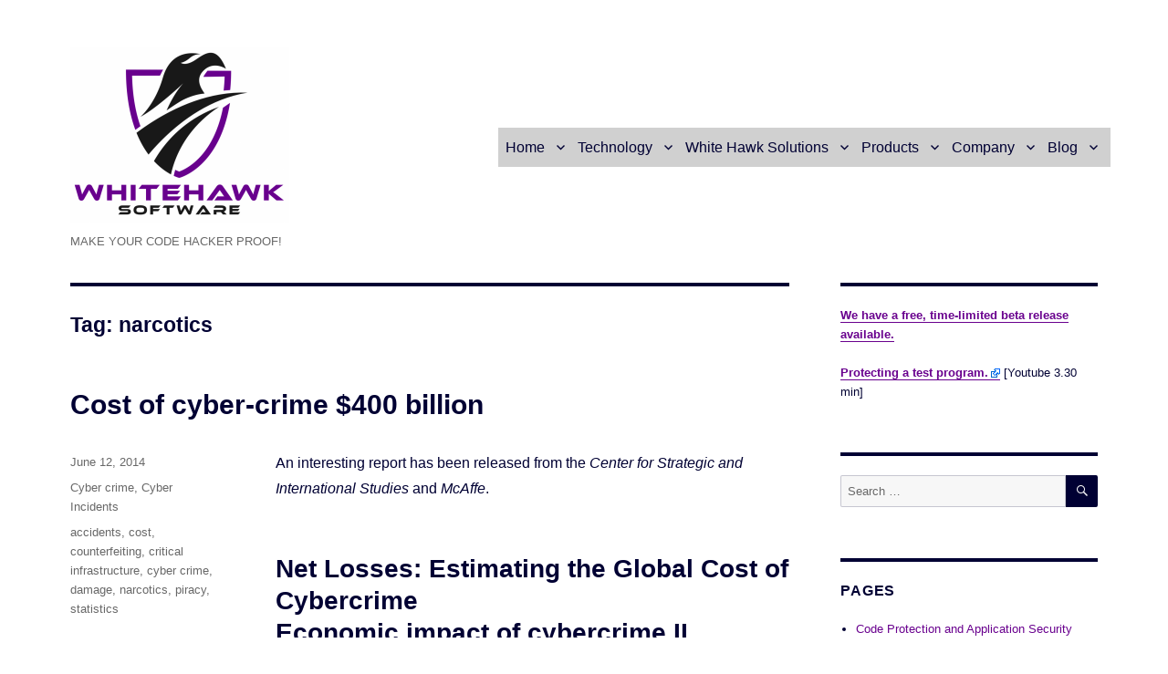

--- FILE ---
content_type: text/html; charset=UTF-8
request_url: http://www.whitehawksoftware.com/tag/narcotics/
body_size: 10404
content:
<!DOCTYPE html>
<html lang="en-US" prefix="og: http://ogp.me/ns#" class="no-js">
<head>
<meta charset="UTF-8">
<meta name="viewport" content="width=device-width, initial-scale=1">
<link rel="profile" href="http://gmpg.org/xfn/11">
<script>(function(html){html.className = html.className.replace(/\bno-js\b/,'js')})(document.documentElement);</script>
<title>narcotics Archives -</title>
<!-- This site is optimized with the Yoast SEO plugin v9.3 - https://yoast.com/wordpress/plugins/seo/ -->
<link rel="canonical" href="http://www.whitehawksoftware.com/tag/narcotics/" />
<link rel="publisher" href="https://plus.google.com/b/113372347420795839508/113372347420795839508"/>
<meta property="og:locale" content="en_US" />
<meta property="og:type" content="object" />
<meta property="og:title" content="narcotics Archives -" />
<meta property="og:url" content="http://www.whitehawksoftware.com/tag/narcotics/" />
<meta name="twitter:card" content="summary" />
<meta name="twitter:title" content="narcotics Archives -" />
<meta name="twitter:site" content="@whs_software" />
<meta name="twitter:image" content="http://www.whitehawksoftware.com/wp-content/uploads/2016/05/logo.jpg" />
<script type='application/ld+json'>{"@context":"https:\/\/schema.org","@type":"Organization","url":"http:\/\/www.whitehawksoftware.com\/","sameAs":["https:\/\/www.facebook.com\/WhiteHawkSoftware\/","https:\/\/www.instagram.com\/whitehawksoftware\/","https:\/\/www.linkedin.com\/company\/white-hawk-software","https:\/\/plus.google.com\/b\/113372347420795839508\/113372347420795839508","https:\/\/myspace.com\/whitehawksoftware","https:\/\/www.youtube.com\/channel\/UCguYzBeTe5oiVl54KMETOuw","https:\/\/www.pinterest.com\/whssoftware\/","https:\/\/twitter.com\/whs_software"],"@id":"http:\/\/www.whitehawksoftware.com\/#organization","name":"White Hawk Software LLC","logo":"http:\/\/www.whitehawksoftware.com\/wp-content\/uploads\/2014\/05\/logo.jpg"}</script>
<!-- / Yoast SEO plugin. -->
<link rel='dns-prefetch' href='//assets.pinterest.com' />
<link rel='dns-prefetch' href='//s.w.org' />
<link rel="alternate" type="application/rss+xml" title=" &raquo; Feed" href="http://www.whitehawksoftware.com/feed/" />
<link rel="alternate" type="application/rss+xml" title=" &raquo; Comments Feed" href="http://www.whitehawksoftware.com/comments/feed/" />
<link rel="alternate" type="application/rss+xml" title=" &raquo; narcotics Tag Feed" href="http://www.whitehawksoftware.com/tag/narcotics/feed/" />
<script type="text/javascript">
window._wpemojiSettings = {"baseUrl":"https:\/\/s.w.org\/images\/core\/emoji\/11\/72x72\/","ext":".png","svgUrl":"https:\/\/s.w.org\/images\/core\/emoji\/11\/svg\/","svgExt":".svg","source":{"concatemoji":"http:\/\/www.whitehawksoftware.com\/wp-includes\/js\/wp-emoji-release.min.js?ver=f31982f98045cd93d19dee18056da42b"}};
!function(e,a,t){var n,r,o,i=a.createElement("canvas"),p=i.getContext&&i.getContext("2d");function s(e,t){var a=String.fromCharCode;p.clearRect(0,0,i.width,i.height),p.fillText(a.apply(this,e),0,0);e=i.toDataURL();return p.clearRect(0,0,i.width,i.height),p.fillText(a.apply(this,t),0,0),e===i.toDataURL()}function c(e){var t=a.createElement("script");t.src=e,t.defer=t.type="text/javascript",a.getElementsByTagName("head")[0].appendChild(t)}for(o=Array("flag","emoji"),t.supports={everything:!0,everythingExceptFlag:!0},r=0;r<o.length;r++)t.supports[o[r]]=function(e){if(!p||!p.fillText)return!1;switch(p.textBaseline="top",p.font="600 32px Arial",e){case"flag":return s([55356,56826,55356,56819],[55356,56826,8203,55356,56819])?!1:!s([55356,57332,56128,56423,56128,56418,56128,56421,56128,56430,56128,56423,56128,56447],[55356,57332,8203,56128,56423,8203,56128,56418,8203,56128,56421,8203,56128,56430,8203,56128,56423,8203,56128,56447]);case"emoji":return!s([55358,56760,9792,65039],[55358,56760,8203,9792,65039])}return!1}(o[r]),t.supports.everything=t.supports.everything&&t.supports[o[r]],"flag"!==o[r]&&(t.supports.everythingExceptFlag=t.supports.everythingExceptFlag&&t.supports[o[r]]);t.supports.everythingExceptFlag=t.supports.everythingExceptFlag&&!t.supports.flag,t.DOMReady=!1,t.readyCallback=function(){t.DOMReady=!0},t.supports.everything||(n=function(){t.readyCallback()},a.addEventListener?(a.addEventListener("DOMContentLoaded",n,!1),e.addEventListener("load",n,!1)):(e.attachEvent("onload",n),a.attachEvent("onreadystatechange",function(){"complete"===a.readyState&&t.readyCallback()})),(n=t.source||{}).concatemoji?c(n.concatemoji):n.wpemoji&&n.twemoji&&(c(n.twemoji),c(n.wpemoji)))}(window,document,window._wpemojiSettings);
</script>
<style type="text/css">
img.wp-smiley,
img.emoji {
display: inline !important;
border: none !important;
box-shadow: none !important;
height: 1em !important;
width: 1em !important;
margin: 0 .07em !important;
vertical-align: -0.1em !important;
background: none !important;
padding: 0 !important;
}
</style>
<!-- <link rel='stylesheet' id='external-links-css'  href='http://www.whitehawksoftware.com/wp-content/plugins/sem-external-links/sem-external-links.css?ver=20090903' type='text/css' media='all' /> -->
<!-- <link rel='stylesheet' id='wp-block-library-css'  href='http://www.whitehawksoftware.com/wp-includes/css/dist/block-library/style.min.css?ver=f31982f98045cd93d19dee18056da42b' type='text/css' media='all' /> -->
<!-- <link rel='stylesheet' id='wp-block-library-theme-css'  href='http://www.whitehawksoftware.com/wp-includes/css/dist/block-library/theme.min.css?ver=f31982f98045cd93d19dee18056da42b' type='text/css' media='all' /> -->
<!-- <link rel='stylesheet' id='ewd-ufaq-style-css'  href='http://www.whitehawksoftware.com/wp-content/plugins/ultimate-faqs/css/ewd-ufaq-styles.css?ver=f31982f98045cd93d19dee18056da42b' type='text/css' media='all' /> -->
<!-- <link rel='stylesheet' id='ewd-ufaq-rrssb-css'  href='http://www.whitehawksoftware.com/wp-content/plugins/ultimate-faqs/css/rrssb-min.css?ver=f31982f98045cd93d19dee18056da42b' type='text/css' media='all' /> -->
<!-- <link rel='stylesheet' id='parent-style-css'  href='http://www.whitehawksoftware.com/wp-content/themes/twentysixteen/style.css?ver=f31982f98045cd93d19dee18056da42b' type='text/css' media='all' /> -->
<!-- <link rel='stylesheet' id='genericons-css'  href='http://www.whitehawksoftware.com/wp-content/themes/twentysixteen/genericons/genericons.css?ver=3.4.1' type='text/css' media='all' /> -->
<!-- <link rel='stylesheet' id='twentysixteen-style-css'  href='http://www.whitehawksoftware.com/wp-content/themes/twentysixteen-child/style.css?ver=f31982f98045cd93d19dee18056da42b' type='text/css' media='all' /> -->
<link rel="stylesheet" type="text/css" href="//www.whitehawksoftware.com/wp-content/cache/wpfc-minified/f5bbuvip/9rcis.css" media="all"/>
<style id='twentysixteen-style-inline-css' type='text/css'>
/* Custom Link Color */
.menu-toggle:hover,
.menu-toggle:focus,
a,
.main-navigation a:hover,
.main-navigation a:focus,
.dropdown-toggle:hover,
.dropdown-toggle:focus,
.social-navigation a:hover:before,
.social-navigation a:focus:before,
.post-navigation a:hover .post-title,
.post-navigation a:focus .post-title,
.tagcloud a:hover,
.tagcloud a:focus,
.site-branding .site-title a:hover,
.site-branding .site-title a:focus,
.entry-title a:hover,
.entry-title a:focus,
.entry-footer a:hover,
.entry-footer a:focus,
.comment-metadata a:hover,
.comment-metadata a:focus,
.pingback .comment-edit-link:hover,
.pingback .comment-edit-link:focus,
.comment-reply-link,
.comment-reply-link:hover,
.comment-reply-link:focus,
.required,
.site-info a:hover,
.site-info a:focus {
color: #69008e;
}
mark,
ins,
button:hover,
button:focus,
input[type="button"]:hover,
input[type="button"]:focus,
input[type="reset"]:hover,
input[type="reset"]:focus,
input[type="submit"]:hover,
input[type="submit"]:focus,
.pagination .prev:hover,
.pagination .prev:focus,
.pagination .next:hover,
.pagination .next:focus,
.widget_calendar tbody a,
.page-links a:hover,
.page-links a:focus {
background-color: #69008e;
}
input[type="date"]:focus,
input[type="time"]:focus,
input[type="datetime-local"]:focus,
input[type="week"]:focus,
input[type="month"]:focus,
input[type="text"]:focus,
input[type="email"]:focus,
input[type="url"]:focus,
input[type="password"]:focus,
input[type="search"]:focus,
input[type="tel"]:focus,
input[type="number"]:focus,
textarea:focus,
.tagcloud a:hover,
.tagcloud a:focus,
.menu-toggle:hover,
.menu-toggle:focus {
border-color: #69008e;
}
@media screen and (min-width: 56.875em) {
.main-navigation li:hover > a,
.main-navigation li.focus > a {
color: #69008e;
}
}
/* Custom Main Text Color */
body,
blockquote cite,
blockquote small,
.main-navigation a,
.menu-toggle,
.dropdown-toggle,
.social-navigation a,
.post-navigation a,
.pagination a:hover,
.pagination a:focus,
.widget-title a,
.site-branding .site-title a,
.entry-title a,
.page-links > .page-links-title,
.comment-author,
.comment-reply-title small a:hover,
.comment-reply-title small a:focus {
color: #000033
}
blockquote,
.menu-toggle.toggled-on,
.menu-toggle.toggled-on:hover,
.menu-toggle.toggled-on:focus,
.post-navigation,
.post-navigation div + div,
.pagination,
.widget,
.page-header,
.page-links a,
.comments-title,
.comment-reply-title {
border-color: #000033;
}
button,
button[disabled]:hover,
button[disabled]:focus,
input[type="button"],
input[type="button"][disabled]:hover,
input[type="button"][disabled]:focus,
input[type="reset"],
input[type="reset"][disabled]:hover,
input[type="reset"][disabled]:focus,
input[type="submit"],
input[type="submit"][disabled]:hover,
input[type="submit"][disabled]:focus,
.menu-toggle.toggled-on,
.menu-toggle.toggled-on:hover,
.menu-toggle.toggled-on:focus,
.pagination:before,
.pagination:after,
.pagination .prev,
.pagination .next,
.page-links a {
background-color: #000033;
}
/* Border Color */
fieldset,
pre,
abbr,
acronym,
table,
th,
td,
input[type="date"],
input[type="time"],
input[type="datetime-local"],
input[type="week"],
input[type="month"],
input[type="text"],
input[type="email"],
input[type="url"],
input[type="password"],
input[type="search"],
input[type="tel"],
input[type="number"],
textarea,
.main-navigation li,
.main-navigation .primary-menu,
.menu-toggle,
.dropdown-toggle:after,
.social-navigation a,
.image-navigation,
.comment-navigation,
.tagcloud a,
.entry-content,
.entry-summary,
.page-links a,
.page-links > span,
.comment-list article,
.comment-list .pingback,
.comment-list .trackback,
.comment-reply-link,
.no-comments,
.widecolumn .mu_register .mu_alert {
border-color: #000033; /* Fallback for IE7 and IE8 */
border-color: rgba( 0, 0, 51, 0.2);
}
hr,
code {
background-color: #000033; /* Fallback for IE7 and IE8 */
background-color: rgba( 0, 0, 51, 0.2);
}
@media screen and (min-width: 56.875em) {
.main-navigation ul ul,
.main-navigation ul ul li {
border-color: rgba( 0, 0, 51, 0.2);
}
.main-navigation ul ul:before {
border-top-color: rgba( 0, 0, 51, 0.2);
border-bottom-color: rgba( 0, 0, 51, 0.2);
}
}
</style>
<!-- <link rel='stylesheet' id='twentysixteen-block-style-css'  href='http://www.whitehawksoftware.com/wp-content/themes/twentysixteen/css/blocks.css?ver=20181018' type='text/css' media='all' /> -->
<link rel="stylesheet" type="text/css" href="//www.whitehawksoftware.com/wp-content/cache/wpfc-minified/17k03j1/9rcis.css" media="all"/>
<!--[if lt IE 10]>
<link rel='stylesheet' id='twentysixteen-ie-css'  href='http://www.whitehawksoftware.com/wp-content/themes/twentysixteen/css/ie.css?ver=20160816' type='text/css' media='all' />
<![endif]-->
<!--[if lt IE 9]>
<link rel='stylesheet' id='twentysixteen-ie8-css'  href='http://www.whitehawksoftware.com/wp-content/themes/twentysixteen/css/ie8.css?ver=20160816' type='text/css' media='all' />
<![endif]-->
<!--[if lt IE 8]>
<link rel='stylesheet' id='twentysixteen-ie7-css'  href='http://www.whitehawksoftware.com/wp-content/themes/twentysixteen/css/ie7.css?ver=20160816' type='text/css' media='all' />
<![endif]-->
<script type='text/javascript'>
/* <![CDATA[ */
var SS_DATA = {"ajaxurl":"http:\/\/www.whitehawksoftware.com\/wp-admin\/admin-ajax.php"};
/* ]]> */
</script>
<script src='//www.whitehawksoftware.com/wp-content/cache/wpfc-minified/7wtk6q9p/9rcis.js' type="text/javascript"></script>
<!-- <script type='text/javascript' src='http://www.whitehawksoftware.com/wp-includes/js/jquery/jquery.js?ver=1.12.4'></script> -->
<!-- <script type='text/javascript' src='http://www.whitehawksoftware.com/wp-includes/js/jquery/jquery-migrate.min.js?ver=1.4.1'></script> -->
<!--[if lt IE 9]>
<script type='text/javascript' src='http://www.whitehawksoftware.com/wp-content/themes/twentysixteen/js/html5.js?ver=3.7.3'></script>
<![endif]-->
<link rel='https://api.w.org/' href='http://www.whitehawksoftware.com/wp-json/' />
<link rel="EditURI" type="application/rsd+xml" title="RSD" href="http://www.whitehawksoftware.com/xmlrpc.php?rsd" />
<link rel="wlwmanifest" type="application/wlwmanifest+xml" href="http://www.whitehawksoftware.com/wp-includes/wlwmanifest.xml" /> 
<script type="text/javascript">
var ajaxurl = 'http://www.whitehawksoftware.com/wp-admin/admin-ajax.php';
</script>
<script type="text/javascript">
(function(url){
if(/(?:Chrome\/26\.0\.1410\.63 Safari\/537\.31|WordfenceTestMonBot)/.test(navigator.userAgent)){ return; }
var addEvent = function(evt, handler) {
if (window.addEventListener) {
document.addEventListener(evt, handler, false);
} else if (window.attachEvent) {
document.attachEvent('on' + evt, handler);
}
};
var removeEvent = function(evt, handler) {
if (window.removeEventListener) {
document.removeEventListener(evt, handler, false);
} else if (window.detachEvent) {
document.detachEvent('on' + evt, handler);
}
};
var evts = 'contextmenu dblclick drag dragend dragenter dragleave dragover dragstart drop keydown keypress keyup mousedown mousemove mouseout mouseover mouseup mousewheel scroll'.split(' ');
var logHuman = function() {
if (window.wfLogHumanRan) { return; }
window.wfLogHumanRan = true;
var wfscr = document.createElement('script');
wfscr.type = 'text/javascript';
wfscr.async = true;
wfscr.src = url + '&r=' + Math.random();
(document.getElementsByTagName('head')[0]||document.getElementsByTagName('body')[0]).appendChild(wfscr);
for (var i = 0; i < evts.length; i++) {
removeEvent(evts[i], logHuman);
}
};
for (var i = 0; i < evts.length; i++) {
addEvent(evts[i], logHuman);
}
})('//www.whitehawksoftware.com/?wordfence_lh=1&hid=18187C74D1E43DC258DF0E159264B8D4');
</script><style type="text/css" id="custom-background-css">
body.custom-background { background-color: #ffffff; }
</style>
<link rel="icon" href="http://www.whitehawksoftware.com/wp-content/uploads/2016/09/cropped-WHS_website_icon_20160929-32x32.png" sizes="32x32" />
<link rel="icon" href="http://www.whitehawksoftware.com/wp-content/uploads/2016/09/cropped-WHS_website_icon_20160929-192x192.png" sizes="192x192" />
<link rel="apple-touch-icon-precomposed" href="http://www.whitehawksoftware.com/wp-content/uploads/2016/09/cropped-WHS_website_icon_20160929-180x180.png" />
<meta name="msapplication-TileImage" content="http://www.whitehawksoftware.com/wp-content/uploads/2016/09/cropped-WHS_website_icon_20160929-270x270.png" />
</head>
<body class="archive tag tag-narcotics tag-37 custom-background wp-custom-logo wp-embed-responsive hfeed">
<div id="page" class="site">
<div class="site-inner">
<a class="skip-link screen-reader-text" href="#content">Skip to content</a>
<header id="masthead" class="site-header" role="banner">
<div class="site-header-main">
<div class="site-branding">
<a href="http://www.whitehawksoftware.com/" class="custom-logo-link" rel="home" itemprop="url"><img width="240" height="193" src="http://www.whitehawksoftware.com/wp-content/uploads/2017/06/cropped-cropped-WHS_4.png" class="custom-logo" alt="" itemprop="logo" /></a>
<p class="site-title"><a href="http://www.whitehawksoftware.com/" rel="home"></a></p>
<p class="site-description">  MAKE YOUR CODE HACKER PROOF!</p>
</div><!-- .site-branding -->
<button id="menu-toggle" class="menu-toggle">Menu</button>
<div id="site-header-menu" class="site-header-menu">
<nav id="site-navigation" class="main-navigation" role="navigation" aria-label="Primary Menu">
<div class="menu-main-menu-container"><ul id="menu-main-menu" class="primary-menu"><li id="menu-item-556" class="menu-item menu-item-type-post_type menu-item-object-page menu-item-home menu-item-has-children menu-item-556"><a href="http://www.whitehawksoftware.com/">  Home</a>
<ul class="sub-menu">
<li id="menu-item-557" class="menu-item menu-item-type-post_type menu-item-object-page menu-item-home menu-item-557"><a href="http://www.whitehawksoftware.com/">  Home</a></li>
<li id="menu-item-215" class="menu-item menu-item-type-post_type menu-item-object-page menu-item-215"><a href="http://www.whitehawksoftware.com/main-page/usecases/">  Why use tamper-proofing ?</a></li>
</ul>
</li>
<li id="menu-item-784" class="menu-item menu-item-type-post_type menu-item-object-page menu-item-has-children menu-item-784"><a href="http://www.whitehawksoftware.com/white-hawk-technology/">Technology</a>
<ul class="sub-menu">
<li id="menu-item-801" class="menu-item menu-item-type-post_type menu-item-object-page menu-item-801"><a href="http://www.whitehawksoftware.com/white-hawk-technology/">  White Hawk Technology</a></li>
<li id="menu-item-558" class="menu-item menu-item-type-post_type menu-item-object-page menu-item-558"><a href="http://www.whitehawksoftware.com/white-hawk-technology/what-is-software-tamper-proofing/">  What is software tamper-proofing?</a></li>
<li id="menu-item-902" class="menu-item menu-item-type-post_type menu-item-object-page menu-item-902"><a href="http://www.whitehawksoftware.com/faq/">  Frequently Asked Questions</a></li>
</ul>
</li>
<li id="menu-item-785" class="menu-item menu-item-type-post_type menu-item-object-page menu-item-has-children menu-item-785"><a href="http://www.whitehawksoftware.com/solutions/">White Hawk Solutions</a>
<ul class="sub-menu">
<li id="menu-item-789" class="menu-item menu-item-type-post_type menu-item-object-page menu-item-789"><a href="http://www.whitehawksoftware.com/solutions/critical-infrastructure/">  Critical Infrastructure &#038; SCADA</a></li>
<li id="menu-item-786" class="menu-item menu-item-type-post_type menu-item-object-page menu-item-786"><a href="http://www.whitehawksoftware.com/solutions/military/">  Military &#038; Air Force</a></li>
<li id="menu-item-788" class="menu-item menu-item-type-post_type menu-item-object-page menu-item-788"><a href="http://www.whitehawksoftware.com/solutions/medical-devices/">  Medical Devices</a></li>
<li id="menu-item-787" class="menu-item menu-item-type-post_type menu-item-object-page menu-item-787"><a href="http://www.whitehawksoftware.com/solutions/connected-car/">  Connected Car</a></li>
<li id="menu-item-436" class="menu-item menu-item-type-post_type menu-item-object-page menu-item-436"><a href="http://www.whitehawksoftware.com/solutions/use-case-license-checking/">  License Checking</a></li>
<li id="menu-item-443" class="menu-item menu-item-type-post_type menu-item-object-page menu-item-443"><a href="http://www.whitehawksoftware.com/solutions/use-case-encryption/">  Data &#038; Encryption Protection</a></li>
</ul>
</li>
<li id="menu-item-217" class="menu-item menu-item-type-post_type menu-item-object-page menu-item-has-children menu-item-217"><a href="http://www.whitehawksoftware.com/products/">Products</a>
<ul class="sub-menu">
<li id="menu-item-559" class="menu-item menu-item-type-post_type menu-item-object-page menu-item-559"><a href="http://www.whitehawksoftware.com/products/">  Products</a></li>
<li id="menu-item-1203" class="menu-item menu-item-type-post_type menu-item-object-page menu-item-1203"><a href="http://www.whitehawksoftware.com/products/transmogrifier/">Transmogrifier: GPU protection</a></li>
<li id="menu-item-218" class="menu-item menu-item-type-post_type menu-item-object-page menu-item-218"><a href="http://www.whitehawksoftware.com/products/shop/">  NEST-X86 BETA Release</a></li>
<li id="menu-item-407" class="menu-item menu-item-type-post_type menu-item-object-page menu-item-407"><a href="http://www.whitehawksoftware.com/products/nestx86-tutorial/">  NEST-X86 Tutorial</a></li>
</ul>
</li>
<li id="menu-item-220" class="menu-item menu-item-type-post_type menu-item-object-page menu-item-has-children menu-item-220"><a href="http://www.whitehawksoftware.com/company/">Company</a>
<ul class="sub-menu">
<li id="menu-item-560" class="menu-item menu-item-type-post_type menu-item-object-page menu-item-560"><a href="http://www.whitehawksoftware.com/company/">  Company</a></li>
<li id="menu-item-418" class="menu-item menu-item-type-post_type menu-item-object-page menu-item-418"><a href="http://www.whitehawksoftware.com/company/team/">  Management Team</a></li>
<li id="menu-item-340" class="menu-item menu-item-type-post_type menu-item-object-page menu-item-340"><a href="http://www.whitehawksoftware.com/company/resources/">  Resources</a></li>
<li id="menu-item-166" class="menu-item menu-item-type-post_type menu-item-object-page menu-item-166"><a href="http://www.whitehawksoftware.com/company/careers/">  Joining us?</a></li>
<li id="menu-item-28" class="menu-item menu-item-type-post_type menu-item-object-page menu-item-28"><a href="http://www.whitehawksoftware.com/company/contacts/">  Contacts</a></li>
<li id="menu-item-224" class="menu-item menu-item-type-post_type menu-item-object-page menu-item-224"><a href="http://www.whitehawksoftware.com/about/">  About this web site</a></li>
</ul>
</li>
<li id="menu-item-219" class="menu-item menu-item-type-post_type menu-item-object-page current_page_parent menu-item-has-children menu-item-219"><a href="http://www.whitehawksoftware.com/blog/">Blog</a>
<ul class="sub-menu">
<li id="menu-item-803" class="menu-item menu-item-type-post_type menu-item-object-page current_page_parent menu-item-803"><a href="http://www.whitehawksoftware.com/blog/">  Blog</a></li>
</ul>
</li>
</ul></div>							</nav><!-- .main-navigation -->
</div><!-- .site-header-menu -->
</div><!-- .site-header-main -->
</header><!-- .site-header -->
<div id="content" class="site-content">
<div id="primary" class="content-area">
<main id="main" class="site-main" role="main">
<header class="page-header">
<h1 class="page-title">Tag: narcotics</h1>			</header><!-- .page-header -->
<article id="post-330" class="post-330 post type-post status-publish format-standard hentry category-cyber-crime category-incident tag-accidents tag-cost tag-counterfeiting tag-critical-infrastructure tag-cyber-crime tag-damage tag-narcotics tag-piracy tag-statistics">
<header class="entry-header">
<h2 class="entry-title"><a href="http://www.whitehawksoftware.com/cost-of-cyber-crime/" rel="bookmark">Cost of cyber-crime $400 billion</a></h2>	</header><!-- .entry-header -->
<div class="entry-content">
<p>An interesting report has been released from the <em>Center for Strategic and International Studies</em> and <em>McAffe</em>.</p>
<h2>Net Losses: Estimating the Global Cost of Cybercrime<br />
Economic impact of cybercrime II</h2>
<p>[<a href="http://csis.org/files/attachments/140609_rp_economic_impact_cybercrime_report.pdf" target="_blank" class="external external_icon">http://csis.org/files/attachments/140609_rp_economic_impact_cybercrime_report.pdf</a>]</p>
<p><strong>&#8220;We estimate that the likely annual cost to the global economy from cybercrime is more than $400 billion.&#8221;</strong></p>
<p>Do you have a clue how much <img class="alignright wp-image-332" src="http://www.whitehawksoftware.com/wp-content/uploads/2014/06/notes21-300x158.jpg" alt="notes2" width="382" height="201" srcset="http://www.whitehawksoftware.com/wp-content/uploads/2014/06/notes21-300x158.jpg 300w, http://www.whitehawksoftware.com/wp-content/uploads/2014/06/notes21.jpg 500w" sizes="(max-width: 382px) 85vw, 382px" />money that is?<br />
According to the report:  more than the national income of most countries</p>
<p>Like most bloggers I cannot judge whether this number is too high or too low.  Lots of arguments for either side might be made.  Given the title, I assume that these numbers are the losses only and do not include the cyber security costs implied for preventing the losses from becoming larger.  The report also states that a large fraction of damages are not reported and that statistics in different countries are quite different.</p>
<p>I found the following table interesting, putting the costs into some perspective:</p>
<pre>Activity               Cost As % of GDP
 Maritime Piracy        0.02% (global)
 Transnational Crime    1.2% (global)
 Counterfeiting/Piracy  0.89% (global)
 Pilferage              1.5% (US)
 Car Crashes            1.0% (US)
 Narcotics              0.9% (global)
 <strong>Cybercrime</strong>             <strong>0.8% (global)</strong></pre>
<p>It would be interesting for White Hawk to know what part of these losses are considered caused by insufficient tamper-proofing.</p>
<p>For several reasons we cannot answer that question:</p>
<ul>
<li>The report is not detailed enough.</li>
<li>Certain (probably more correct: most) losses could have been prevented by multiple solutions.</li>
<li>As classical security companies don&#8217;t do tamper proofing, there is no appropriate category in the report.</li>
</ul>
<p>And even if we could answer the question&#8230; who would believe us?</p>
<p>Lastly, in protecting critical infrastructure, knowing the possible damage can be more of a driving factor then the past damage specially when the really bad things didn&#8217;t happen.</p>
</div><!-- .entry-content -->
<footer class="entry-footer">
<span class="byline"><span class="author vcard"><img alt='' src='http://0.gravatar.com/avatar/cdfa86e440099a8977d5a82ee7574e93?s=49&#038;d=blank&#038;r=g' srcset='http://0.gravatar.com/avatar/cdfa86e440099a8977d5a82ee7574e93?s=98&#038;d=blank&#038;r=g 2x' class='avatar avatar-49 photo' height='49' width='49' /><span class="screen-reader-text">Author </span> <a class="url fn n" href="http://www.whitehawksoftware.com/author/whadmin/">whadmin</a></span></span><span class="posted-on"><span class="screen-reader-text">Posted on </span><a href="http://www.whitehawksoftware.com/cost-of-cyber-crime/" rel="bookmark"><time class="entry-date published" datetime="2014-06-12T00:29:25+00:00">June 12, 2014</time><time class="updated" datetime="2016-06-26T18:25:35+00:00">June 26, 2016</time></a></span><span class="cat-links"><span class="screen-reader-text">Categories </span><a href="http://www.whitehawksoftware.com/category/incident/cyber-crime/" rel="category tag">Cyber crime</a>, <a href="http://www.whitehawksoftware.com/category/incident/" rel="category tag">Cyber Incidents</a></span><span class="tags-links"><span class="screen-reader-text">Tags </span><a href="http://www.whitehawksoftware.com/tag/accidents/" rel="tag">accidents</a>, <a href="http://www.whitehawksoftware.com/tag/cost/" rel="tag">cost</a>, <a href="http://www.whitehawksoftware.com/tag/counterfeiting/" rel="tag">counterfeiting</a>, <a href="http://www.whitehawksoftware.com/tag/critical-infrastructure/" rel="tag">critical infrastructure</a>, <a href="http://www.whitehawksoftware.com/tag/cyber-crime/" rel="tag">cyber crime</a>, <a href="http://www.whitehawksoftware.com/tag/damage/" rel="tag">damage</a>, <a href="http://www.whitehawksoftware.com/tag/narcotics/" rel="tag">narcotics</a>, <a href="http://www.whitehawksoftware.com/tag/piracy/" rel="tag">piracy</a>, <a href="http://www.whitehawksoftware.com/tag/statistics/" rel="tag">statistics</a></span>			</footer><!-- .entry-footer -->
</article><!-- #post-## -->
</main><!-- .site-main -->
</div><!-- .content-area -->
<aside id="secondary" class="sidebar widget-area" role="complementary">
<section id="text-3" class="widget widget_text">			<div class="textwidget"><p><b><color="red"><a href="http://www.whitehawksoftware.com/products/shop/">We have a free, time-limited beta release available.</a></color></b></p>
<p><b><a href="https://www.youtube.com/watch?v=QrUS3hligXk" class="external external_icon" target="_blank">Protecting a test program.</a> </b> [Youtube  3.30 min]</p></div>
</section><section id="search-2" class="widget widget_search">
<form role="search" method="get" class="search-form" action="http://www.whitehawksoftware.com/">
<label>
<span class="screen-reader-text">Search for:</span>
<input type="search" class="search-field" placeholder="Search &hellip;" value="" name="s" />
</label>
<button type="submit" class="search-submit"><span class="screen-reader-text">Search</span></button>
</form>
</section><section id="pages-5" class="widget widget_pages"><h2 class="widget-title">Pages</h2>		<ul>
<li class="page_item page-item-5 page_item_has_children"><a href="http://www.whitehawksoftware.com/">Code Protection and Application Security</a>
<ul class='children'>
<li class="page_item page-item-13"><a href="http://www.whitehawksoftware.com/main-page/usecases/">Why use tamper &#8211; proofing ?</a></li>
</ul>
</li>
<li class="page_item page-item-764 page_item_has_children"><a href="http://www.whitehawksoftware.com/white-hawk-technology/">White Hawk Technology</a>
<ul class='children'>
<li class="page_item page-item-67"><a href="http://www.whitehawksoftware.com/white-hawk-technology/what-is-software-tamper-proofing/">What is software tamper-proofing?</a></li>
</ul>
</li>
<li class="page_item page-item-766 page_item_has_children"><a href="http://www.whitehawksoftware.com/solutions/">White Hawk Solutions</a>
<ul class='children'>
<li class="page_item page-item-744"><a href="http://www.whitehawksoftware.com/solutions/connected-car/">Automotive Sector and Connected Car</a></li>
<li class="page_item page-item-740"><a href="http://www.whitehawksoftware.com/solutions/critical-infrastructure/">Critical Infrastructure &#038; SCADA</a></li>
<li class="page_item page-item-441"><a href="http://www.whitehawksoftware.com/solutions/use-case-encryption/">Data &#038; Encryption Protection</a></li>
<li class="page_item page-item-434"><a href="http://www.whitehawksoftware.com/solutions/use-case-license-checking/">License Checking</a></li>
<li class="page_item page-item-742"><a href="http://www.whitehawksoftware.com/solutions/medical-devices/">Medical Devices</a></li>
<li class="page_item page-item-750"><a href="http://www.whitehawksoftware.com/solutions/military/">Military &#038; Air Force</a></li>
</ul>
</li>
<li class="page_item page-item-160 page_item_has_children"><a href="http://www.whitehawksoftware.com/company/">Company</a>
<ul class='children'>
<li class="page_item page-item-337"><a href="http://www.whitehawksoftware.com/company/resources/">Resources</a></li>
<li class="page_item page-item-411"><a href="http://www.whitehawksoftware.com/company/team/">Management Team</a></li>
<li class="page_item page-item-163"><a href="http://www.whitehawksoftware.com/company/careers/">Want to join us?</a></li>
<li class="page_item page-item-10"><a href="http://www.whitehawksoftware.com/company/contacts/">Contacts</a></li>
</ul>
</li>
<li class="page_item page-item-20 page_item_has_children"><a href="http://www.whitehawksoftware.com/products/">Products</a>
<ul class='children'>
<li class="page_item page-item-1181"><a href="http://www.whitehawksoftware.com/products/transmogrifier/">Transmogrifier</a></li>
<li class="page_item page-item-23"><a href="http://www.whitehawksoftware.com/products/shop/">NEST-X86 BETA Release</a></li>
<li class="page_item page-item-401"><a href="http://www.whitehawksoftware.com/products/nestx86-tutorial/">NEST-X86 Tutorial</a></li>
</ul>
</li>
<li class="page_item page-item-886"><a href="http://www.whitehawksoftware.com/faq/">Frequently Asked Questions</a></li>
<li class="page_item page-item-7 current_page_parent"><a href="http://www.whitehawksoftware.com/blog/">Blog</a></li>
<li class="page_item page-item-89"><a href="http://www.whitehawksoftware.com/about/">About this web site</a></li>
</ul>
</section>		<section id="recent-posts-2" class="widget widget_recent_entries">		<h2 class="widget-title">Recent Blog Posts</h2>		<ul>
<li>
<a href="http://www.whitehawksoftware.com/ransomware-pay-not/">Ransomware, should you pay or not?</a>
</li>
<li>
<a href="http://www.whitehawksoftware.com/encryption-contention/">Encryption seems to be the new bone of contention</a>
</li>
<li>
<a href="http://www.whitehawksoftware.com/what-if/">What if&#8230;</a>
</li>
<li>
<a href="http://www.whitehawksoftware.com/decoys-take-2/">Decoys, take 2</a>
</li>
<li>
<a href="http://www.whitehawksoftware.com/troubles-with-debuggers/">Troubles with Debuggers</a>
</li>
</ul>
</section><section id="categories-3" class="widget widget_categories"><h2 class="widget-title">Blog Categories</h2>		<ul>
<li class="cat-item cat-item-11"><a href="http://www.whitehawksoftware.com/category/individuals/" title="Besides of opinions about tamper proofing and high level security, this blog occasionally gives generic security advice for individuals.">Advice for Individuals</a> (2)
</li>
<li class="cat-item cat-item-13"><a href="http://www.whitehawksoftware.com/category/critique/" >Critique and Opinions</a> (5)
</li>
<li class="cat-item cat-item-29"><a href="http://www.whitehawksoftware.com/category/incident/" >Cyber Incidents</a> (10)
<ul class='children'>
<li class="cat-item cat-item-127"><a href="http://www.whitehawksoftware.com/category/incident/cyber-crime/" >Cyber crime</a> (5)
</li>
<li class="cat-item cat-item-3"><a href="http://www.whitehawksoftware.com/category/incident/international-security/" >International Security</a> (4)
</li>
<li class="cat-item cat-item-126"><a href="http://www.whitehawksoftware.com/category/incident/nation-state/" >Nation state</a> (4)
</li>
</ul>
</li>
<li class="cat-item cat-item-44"><a href="http://www.whitehawksoftware.com/category/example/" >Industry examples</a> (6)
<ul class='children'>
<li class="cat-item cat-item-4"><a href="http://www.whitehawksoftware.com/category/example/aviation-industry/" >Aviation Industry</a> (2)
</li>
<li class="cat-item cat-item-207"><a href="http://www.whitehawksoftware.com/category/example/computers/" >Computers and Computer Security</a> (2)
</li>
</ul>
</li>
<li class="cat-item cat-item-6"><a href="http://www.whitehawksoftware.com/category/technical/" >Technical</a> (7)
<ul class='children'>
<li class="cat-item cat-item-14"><a href="http://www.whitehawksoftware.com/category/technical/anti-debug/" >Anti-debug</a> (1)
</li>
<li class="cat-item cat-item-206"><a href="http://www.whitehawksoftware.com/category/technical/decoys/" >Decoys</a> (2)
</li>
<li class="cat-item cat-item-123"><a href="http://www.whitehawksoftware.com/category/technical/encryption/" >Encryption</a> (2)
</li>
</ul>
</li>
<li class="cat-item cat-item-1"><a href="http://www.whitehawksoftware.com/category/uncategorized/" >Uncategorized</a> (1)
</li>
</ul>
</section>	</aside><!-- .sidebar .widget-area -->

</div><!-- .site-content -->
<footer id="colophon" class="site-footer" role="contentinfo">
<nav class="main-navigation" role="navigation" aria-label="Footer Primary Menu">
<div class="menu-main-menu-container"><ul id="menu-main-menu-1" class="primary-menu"><li class="menu-item menu-item-type-post_type menu-item-object-page menu-item-home menu-item-has-children menu-item-556"><a href="http://www.whitehawksoftware.com/">  Home</a>
<ul class="sub-menu">
<li class="menu-item menu-item-type-post_type menu-item-object-page menu-item-home menu-item-557"><a href="http://www.whitehawksoftware.com/">  Home</a></li>
<li class="menu-item menu-item-type-post_type menu-item-object-page menu-item-215"><a href="http://www.whitehawksoftware.com/main-page/usecases/">  Why use tamper-proofing ?</a></li>
</ul>
</li>
<li class="menu-item menu-item-type-post_type menu-item-object-page menu-item-has-children menu-item-784"><a href="http://www.whitehawksoftware.com/white-hawk-technology/">Technology</a>
<ul class="sub-menu">
<li class="menu-item menu-item-type-post_type menu-item-object-page menu-item-801"><a href="http://www.whitehawksoftware.com/white-hawk-technology/">  White Hawk Technology</a></li>
<li class="menu-item menu-item-type-post_type menu-item-object-page menu-item-558"><a href="http://www.whitehawksoftware.com/white-hawk-technology/what-is-software-tamper-proofing/">  What is software tamper-proofing?</a></li>
<li class="menu-item menu-item-type-post_type menu-item-object-page menu-item-902"><a href="http://www.whitehawksoftware.com/faq/">  Frequently Asked Questions</a></li>
</ul>
</li>
<li class="menu-item menu-item-type-post_type menu-item-object-page menu-item-has-children menu-item-785"><a href="http://www.whitehawksoftware.com/solutions/">White Hawk Solutions</a>
<ul class="sub-menu">
<li class="menu-item menu-item-type-post_type menu-item-object-page menu-item-789"><a href="http://www.whitehawksoftware.com/solutions/critical-infrastructure/">  Critical Infrastructure &#038; SCADA</a></li>
<li class="menu-item menu-item-type-post_type menu-item-object-page menu-item-786"><a href="http://www.whitehawksoftware.com/solutions/military/">  Military &#038; Air Force</a></li>
<li class="menu-item menu-item-type-post_type menu-item-object-page menu-item-788"><a href="http://www.whitehawksoftware.com/solutions/medical-devices/">  Medical Devices</a></li>
<li class="menu-item menu-item-type-post_type menu-item-object-page menu-item-787"><a href="http://www.whitehawksoftware.com/solutions/connected-car/">  Connected Car</a></li>
<li class="menu-item menu-item-type-post_type menu-item-object-page menu-item-436"><a href="http://www.whitehawksoftware.com/solutions/use-case-license-checking/">  License Checking</a></li>
<li class="menu-item menu-item-type-post_type menu-item-object-page menu-item-443"><a href="http://www.whitehawksoftware.com/solutions/use-case-encryption/">  Data &#038; Encryption Protection</a></li>
</ul>
</li>
<li class="menu-item menu-item-type-post_type menu-item-object-page menu-item-has-children menu-item-217"><a href="http://www.whitehawksoftware.com/products/">Products</a>
<ul class="sub-menu">
<li class="menu-item menu-item-type-post_type menu-item-object-page menu-item-559"><a href="http://www.whitehawksoftware.com/products/">  Products</a></li>
<li class="menu-item menu-item-type-post_type menu-item-object-page menu-item-1203"><a href="http://www.whitehawksoftware.com/products/transmogrifier/">Transmogrifier: GPU protection</a></li>
<li class="menu-item menu-item-type-post_type menu-item-object-page menu-item-218"><a href="http://www.whitehawksoftware.com/products/shop/">  NEST-X86 BETA Release</a></li>
<li class="menu-item menu-item-type-post_type menu-item-object-page menu-item-407"><a href="http://www.whitehawksoftware.com/products/nestx86-tutorial/">  NEST-X86 Tutorial</a></li>
</ul>
</li>
<li class="menu-item menu-item-type-post_type menu-item-object-page menu-item-has-children menu-item-220"><a href="http://www.whitehawksoftware.com/company/">Company</a>
<ul class="sub-menu">
<li class="menu-item menu-item-type-post_type menu-item-object-page menu-item-560"><a href="http://www.whitehawksoftware.com/company/">  Company</a></li>
<li class="menu-item menu-item-type-post_type menu-item-object-page menu-item-418"><a href="http://www.whitehawksoftware.com/company/team/">  Management Team</a></li>
<li class="menu-item menu-item-type-post_type menu-item-object-page menu-item-340"><a href="http://www.whitehawksoftware.com/company/resources/">  Resources</a></li>
<li class="menu-item menu-item-type-post_type menu-item-object-page menu-item-166"><a href="http://www.whitehawksoftware.com/company/careers/">  Joining us?</a></li>
<li class="menu-item menu-item-type-post_type menu-item-object-page menu-item-28"><a href="http://www.whitehawksoftware.com/company/contacts/">  Contacts</a></li>
<li class="menu-item menu-item-type-post_type menu-item-object-page menu-item-224"><a href="http://www.whitehawksoftware.com/about/">  About this web site</a></li>
</ul>
</li>
<li class="menu-item menu-item-type-post_type menu-item-object-page current_page_parent menu-item-has-children menu-item-219"><a href="http://www.whitehawksoftware.com/blog/">Blog</a>
<ul class="sub-menu">
<li class="menu-item menu-item-type-post_type menu-item-object-page current_page_parent menu-item-803"><a href="http://www.whitehawksoftware.com/blog/">  Blog</a></li>
</ul>
</li>
</ul></div>				</nav><!-- .main-navigation -->
<div class="site-info">
<!-- EDITED HERE -->
&#169; <a href = '/'>White Hawk Software</a>
</div><!-- .site-info -->
</footer><!-- .site-footer -->
</div><!-- .site-inner -->
</div><!-- .site -->
<script type='text/javascript' src='//assets.pinterest.com/js/pinit.js' async data-pin-hover='true' data-pin-shape='rectangle' data-pin-color='gray' data-pin-lang='eng'></script>
<script type='text/javascript' src='http://www.whitehawksoftware.com/wp-content/themes/twentysixteen/js/skip-link-focus-fix.js?ver=20160816'></script>
<script type='text/javascript'>
/* <![CDATA[ */
var screenReaderText = {"expand":"expand child menu","collapse":"collapse child menu"};
/* ]]> */
</script>
<script type='text/javascript' src='http://www.whitehawksoftware.com/wp-content/themes/twentysixteen/js/functions.js?ver=20160816'></script>
<script type='text/javascript' src='http://www.whitehawksoftware.com/wp-includes/js/wp-embed.min.js?ver=f31982f98045cd93d19dee18056da42b'></script>
</body>
</html><!-- WP Fastest Cache file was created in 0.530601978302 seconds, on 01-02-26 19:45:05 --><!-- need to refresh to see cached version -->